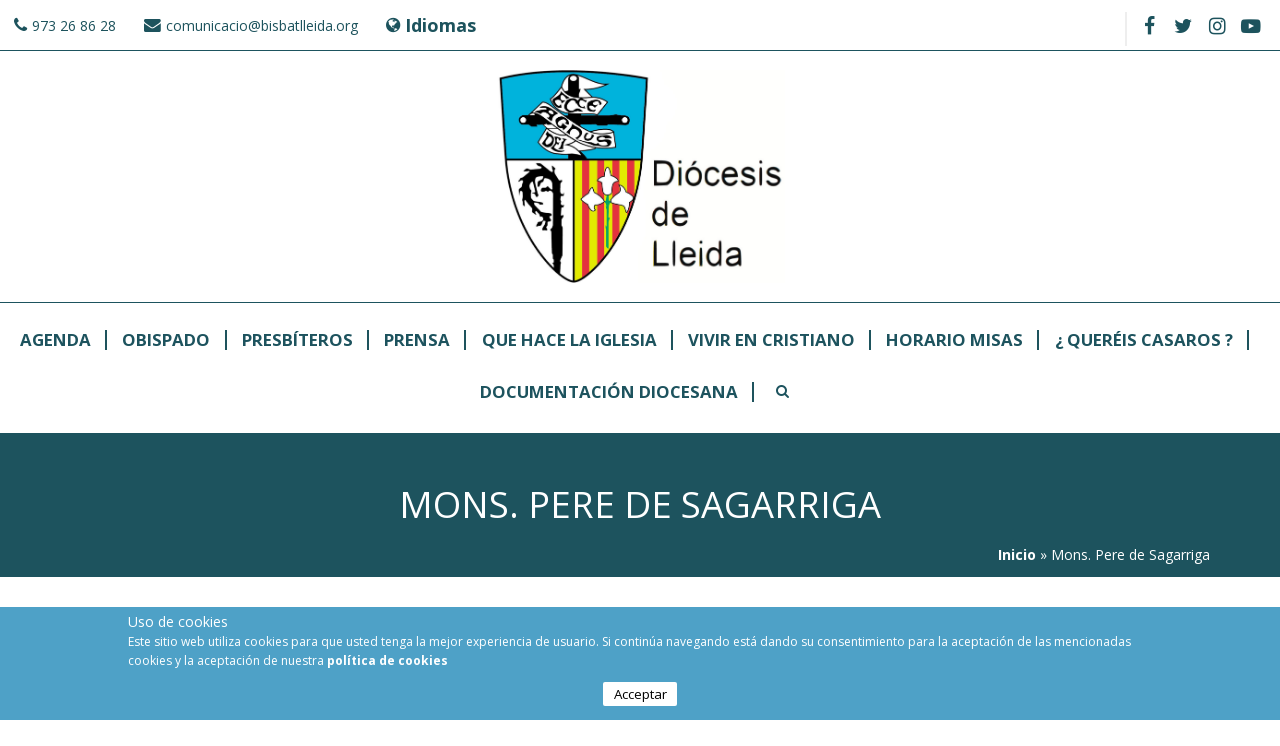

--- FILE ---
content_type: text/html; charset=utf-8
request_url: http://web.bisbatlleida.org/es/persona-historica/mons-pere-de-sagarriga
body_size: 8488
content:
<!DOCTYPE html>
<html>
<head>

	<script async src='https://www.googletagmanager.com/gtag/js?id=UA-125255035-2'></script>
	<script>
		window.dataLayer = window.dataLayer || [];
		function gtag(){dataLayer.push(arguments);}
		gtag('js', new Date());

		gtag('config', 'UA-125255035-2');
	</script>

	<script>
	  window['GoogleAnalyticsObject'] = 'ga';
	  window['ga'] = window['ga'] || function() {
	    (window['ga'].q = window['ga'].q || []).push(arguments)
	  };
	</script>
	<script>
	ga('create', 'UA-125255035-2', 'auto');

		var dimensionindx = 'dimension1';
		var dimensionValue = 'Normal user';

		ga('set', dimensionindx, dimensionValue);
		ga('send', 'pageview');
	</script>

<meta charset="utf-8" />
<meta name="viewport" content="width=device-width" />
<meta name="description" content="Un ampurdanés obispo de Lleida. Nombrado por Benedicto XIII, el papa Luna, hecho que causó una gran satisfacción al rey de la Corona de Aragón, Martín el Humano. Pere de Sagarriga era uno de los consejeros reales; hermano de Ramón, gobernador del Empurdá y del Roselló." />
<meta name="keywords" content="Obispado de Lleida,Diócesis de Lleida,Diócesis de Lérida,Diócesis de Lleida,Obispado Lleida,religión,santos,beatos,obispo,horarios misas,catedrales,Arciprestazgos,Parroquias,lleida" />
<meta name="generator" content="Drupal 7 (https://www.drupal.org)" />
<link rel="canonical" href="http://web.bisbatlleida.org/es/persona-historica/mons-pere-de-sagarriga" />
<link rel="shortlink" href="http://web.bisbatlleida.org/es/node/1990" />
<meta name="dcterms.title" content="Mons. Pere de Sagarriga" />
<meta name="dcterms.creator" content="MontseOlle" />
<meta name="dcterms.description" content="Un ampurdanés obispo de Lleida. Nombrado por Benedicto XIII, el papa Luna, hecho que causó una gran satisfacción al rey de la Corona de Aragón, Martín el Humano. Pere de Sagarriga era uno de los consejeros reales; hermano de Ramón, gobernador del Empurdá y del Roselló." />
<meta name="dcterms.date" content="2012-03-04T21:26+01:00" />
<meta name="dcterms.type" content="Text" />
<meta name="dcterms.format" content="text/html" />
<meta name="dcterms.identifier" content="http://web.bisbatlleida.org/es/persona-historica/mons-pere-de-sagarriga" />
<meta name="dcterms.language" content="es" />
<link rel="shortcut icon" href="http://www.bisbatlleida.org/sites/all/themes/virgo_zymphonies_theme/favicon.ico" type="image/vnd.microsoft.icon" />
<meta name="dcterms.modified" content="2012-03-04T21:26+01:00" />



<title>Mons. Pere de Sagarriga | Diócesis de Lleida</title>
<style type="text/css" media="all">
@import url("http://web.bisbatlleida.org/modules/system/system.base.css?shfi2n");
@import url("http://web.bisbatlleida.org/modules/system/system.menus.css?shfi2n");
@import url("http://web.bisbatlleida.org/modules/system/system.messages.css?shfi2n");
@import url("http://web.bisbatlleida.org/modules/system/system.theme.css?shfi2n");
</style>
<style type="text/css" media="all">
@import url("http://web.bisbatlleida.org/misc/ui/jquery.ui.core.css?shfi2n");
@import url("http://web.bisbatlleida.org/misc/ui/jquery.ui.theme.css?shfi2n");
@import url("http://web.bisbatlleida.org/misc/ui/jquery.ui.datepicker.css?shfi2n");
@import url("http://web.bisbatlleida.org/misc/ui/jquery.ui.slider.css?shfi2n");
</style>
<style type="text/css" media="screen">
@import url("http://web.bisbatlleida.org/sites/all/libraries/jquery-ui-timepicker/jquery-ui-timepicker-addon.css?shfi2n");
</style>
<style type="text/css" media="all">
@import url("http://web.bisbatlleida.org/modules/book/book.css?shfi2n");
@import url("http://web.bisbatlleida.org/sites/all/modules/calendar/css/calendar_multiday.css?shfi2n");
@import url("http://web.bisbatlleida.org/modules/comment/comment.css?shfi2n");
@import url("http://web.bisbatlleida.org/sites/all/modules/date/date_api/date.css?shfi2n");
@import url("http://web.bisbatlleida.org/sites/all/modules/date/date_popup/themes/datepicker.1.7.css?shfi2n");
@import url("http://web.bisbatlleida.org/modules/field/theme/field.css?shfi2n");
@import url("http://web.bisbatlleida.org/modules/node/node.css?shfi2n");
@import url("http://web.bisbatlleida.org/modules/search/search.css?shfi2n");
@import url("http://web.bisbatlleida.org/modules/user/user.css?shfi2n");
@import url("http://web.bisbatlleida.org/sites/all/modules/extlink/css/extlink.css?shfi2n");
@import url("http://web.bisbatlleida.org/sites/all/modules/views/css/views.css?shfi2n");
@import url("http://web.bisbatlleida.org/sites/all/modules/ckeditor/css/ckeditor.css?shfi2n");
</style>
<style type="text/css" media="all">
@import url("http://web.bisbatlleida.org/sites/all/modules/ctools/css/ctools.css?shfi2n");
@import url("http://web.bisbatlleida.org/modules/locale/locale.css?shfi2n");
@import url("http://web.bisbatlleida.org/sites/all/modules/eu_cookie_compliance/css/eu_cookie_compliance.css?shfi2n");
</style>
<style type="text/css" media="all">
<!--/*--><![CDATA[/*><!--*/
#sliding-popup.sliding-popup-bottom,#sliding-popup.sliding-popup-bottom .eu-cookie-withdraw-banner,.eu-cookie-withdraw-tab{background:#0779bf;}#sliding-popup.sliding-popup-bottom.eu-cookie-withdraw-wrapper{background:transparent}#sliding-popup .popup-content #popup-text h1,#sliding-popup .popup-content #popup-text h2,#sliding-popup .popup-content #popup-text h3,#sliding-popup .popup-content #popup-text p,#sliding-popup label,#sliding-popup div,.eu-cookie-compliance-secondary-button,.eu-cookie-withdraw-tab{color:#fff !important;}.eu-cookie-withdraw-tab{border-color:#fff;}.eu-cookie-compliance-more-button{color:#fff !important;}

/*]]>*/-->
</style>
<style type="text/css" media="all">
@import url("http://web.bisbatlleida.org/sites/all/themes/virgo_zymphonies_theme/css/font-awesome.css?shfi2n");
@import url("http://web.bisbatlleida.org/sites/all/themes/virgo_zymphonies_theme/css/style.css?shfi2n");
@import url("http://web.bisbatlleida.org/sites/all/themes/virgo_zymphonies_theme/css/media.css?shfi2n");
</style>
<script type="text/javascript" src="http://web.bisbatlleida.org/misc/jquery.js?v=1.4.4"></script>
<script type="text/javascript" src="http://web.bisbatlleida.org/misc/jquery-extend-3.4.0.js?v=1.4.4"></script>
<script type="text/javascript" src="http://web.bisbatlleida.org/misc/jquery-html-prefilter-3.5.0-backport.js?v=1.4.4"></script>
<script type="text/javascript" src="http://web.bisbatlleida.org/misc/jquery.once.js?v=1.2"></script>
<script type="text/javascript" src="http://web.bisbatlleida.org/misc/drupal.js?shfi2n"></script>
<script type="text/javascript" src="http://web.bisbatlleida.org/misc/ui/jquery.ui.core.min.js?v=1.8.7"></script>
<script type="text/javascript" src="http://web.bisbatlleida.org/misc/ui/jquery.ui.widget.min.js?v=1.8.7"></script>
<script type="text/javascript" src="http://web.bisbatlleida.org/sites/all/modules/eu_cookie_compliance/js/jquery.cookie-1.4.1.min.js?v=1.4.1"></script>
<script type="text/javascript" src="http://web.bisbatlleida.org/misc/ui/jquery.ui.datepicker.min.js?v=1.8.7"></script>
<script type="text/javascript" src="http://web.bisbatlleida.org/modules/locale/locale.datepicker.js?v=1.8.7"></script>
<script type="text/javascript" src="http://web.bisbatlleida.org/misc/ui/jquery.ui.mouse.min.js?v=1.8.7"></script>
<script type="text/javascript" src="http://web.bisbatlleida.org/misc/ui/jquery.ui.slider.min.js?v=1.8.7"></script>
<script type="text/javascript" src="http://web.bisbatlleida.org/sites/all/libraries/jquery-ui-timepicker/jquery-ui-sliderAccess.js?v=1.4"></script>
<script type="text/javascript" src="http://web.bisbatlleida.org/sites/all/libraries/jquery-ui-timepicker/jquery-ui-timepicker-addon.js?v=1.4"></script>
<script type="text/javascript" src="http://web.bisbatlleida.org/misc/form.js?v=7.72"></script>
<script type="text/javascript" src="http://web.bisbatlleida.org/sites/default/files/languages/es_YsU3LKYjw1BJ5ORBB7WqLCoGknnO3zPtEuW6Qx848M0.js?shfi2n"></script>
<script type="text/javascript" src="http://web.bisbatlleida.org/sites/all/modules/field_group/field_group.js?shfi2n"></script>
<script type="text/javascript" src="http://web.bisbatlleida.org/misc/collapse.js?v=7.72"></script>
<script type="text/javascript" src="http://web.bisbatlleida.org/sites/all/modules/extlink/js/extlink.js?shfi2n"></script>
<script type="text/javascript" src="http://web.bisbatlleida.org/sites/all/modules/stanford_date_timepicker/js/stanford_date_timepicker.js?shfi2n"></script>
<script type="text/javascript" src="http://web.bisbatlleida.org/sites/all/themes/virgo_zymphonies_theme/js/custom.js?shfi2n"></script>
<script type="text/javascript">
<!--//--><![CDATA[//><!--
jQuery.extend(Drupal.settings, {"basePath":"\/","pathPrefix":"es\/","ajaxPageState":{"theme":"virgo_zymphonies_theme","theme_token":"0qYDmAz7-rgPg2CRZkOtYMp9lJA7dwN2K6KnnAdZfUE","js":{"0":1,"sites\/all\/modules\/eu_cookie_compliance\/js\/eu_cookie_compliance.js":1,"misc\/jquery.js":1,"misc\/jquery-extend-3.4.0.js":1,"misc\/jquery-html-prefilter-3.5.0-backport.js":1,"misc\/jquery.once.js":1,"misc\/drupal.js":1,"misc\/ui\/jquery.ui.core.min.js":1,"misc\/ui\/jquery.ui.widget.min.js":1,"sites\/all\/modules\/eu_cookie_compliance\/js\/jquery.cookie-1.4.1.min.js":1,"misc\/ui\/jquery.ui.datepicker.min.js":1,"modules\/locale\/locale.datepicker.js":1,"misc\/ui\/jquery.ui.mouse.min.js":1,"misc\/ui\/jquery.ui.slider.min.js":1,"sites\/all\/libraries\/jquery-ui-timepicker\/jquery-ui-sliderAccess.js":1,"sites\/all\/libraries\/jquery-ui-timepicker\/jquery-ui-timepicker-addon.js":1,"misc\/form.js":1,"public:\/\/languages\/es_YsU3LKYjw1BJ5ORBB7WqLCoGknnO3zPtEuW6Qx848M0.js":1,"sites\/all\/modules\/field_group\/field_group.js":1,"misc\/collapse.js":1,"sites\/all\/modules\/extlink\/js\/extlink.js":1,"sites\/all\/modules\/stanford_date_timepicker\/js\/stanford_date_timepicker.js":1,"sites\/all\/themes\/virgo_zymphonies_theme\/js\/custom.js":1},"css":{"modules\/system\/system.base.css":1,"modules\/system\/system.menus.css":1,"modules\/system\/system.messages.css":1,"modules\/system\/system.theme.css":1,"misc\/ui\/jquery.ui.core.css":1,"misc\/ui\/jquery.ui.theme.css":1,"misc\/ui\/jquery.ui.datepicker.css":1,"misc\/ui\/jquery.ui.slider.css":1,"sites\/all\/libraries\/jquery-ui-timepicker\/jquery-ui-timepicker-addon.css":1,"modules\/book\/book.css":1,"sites\/all\/modules\/calendar\/css\/calendar_multiday.css":1,"modules\/comment\/comment.css":1,"sites\/all\/modules\/date\/date_api\/date.css":1,"sites\/all\/modules\/date\/date_popup\/themes\/datepicker.1.7.css":1,"modules\/field\/theme\/field.css":1,"modules\/node\/node.css":1,"modules\/search\/search.css":1,"modules\/user\/user.css":1,"sites\/all\/modules\/extlink\/css\/extlink.css":1,"sites\/all\/modules\/views\/css\/views.css":1,"sites\/all\/modules\/ckeditor\/css\/ckeditor.css":1,"sites\/all\/modules\/ctools\/css\/ctools.css":1,"modules\/locale\/locale.css":1,"sites\/all\/modules\/eu_cookie_compliance\/css\/eu_cookie_compliance.css":1,"0":1,"sites\/all\/themes\/virgo_zymphonies_theme\/css\/font-awesome.css":1,"sites\/all\/themes\/virgo_zymphonies_theme\/css\/style.css":1,"sites\/all\/themes\/virgo_zymphonies_theme\/css\/media.css":1}},"eu_cookie_compliance":{"popup_enabled":1,"popup_agreed_enabled":0,"popup_hide_agreed":0,"popup_clicking_confirmation":false,"popup_scrolling_confirmation":false,"popup_html_info":"\u003Cdiv class=\u0022eu-cookie-compliance-banner eu-cookie-compliance-banner-info eu-cookie-compliance-banner--opt-in\u0022\u003E\n  \u003Cdiv class=\u0022popup-content info\u0022\u003E\n    \u003Cdiv id=\u0022popup-text\u0022\u003E\n      \u003Ch4\u003E\t\u003Cspan\u003EUso de cookies\u003C\/span\u003E\u003C\/h4\u003E\n\u003Cp\u003E\u003Cspan\u003EEste sitio web utiliza cookies para que usted tenga la mejor experiencia de usuario. Si contin\u00faa navegando est\u00e1 dando su consentimiento para la aceptaci\u00f3n de las mencionadas cookies y la aceptaci\u00f3n de nuestra\u00a0\u003C\/span\u003E\u003Ca href=\u0022\/es\/content\/pol\u00edtica-de-privacidad\u0022 target=\u0022_self\u0022\u003E\u003Cspan\u003Epol\u00edtica de cookies\u003C\/span\u003E\u003C\/a\u003E\u003C\/p\u003E\n              \u003Cbutton type=\u0022button\u0022 class=\u0022find-more-button eu-cookie-compliance-more-button\u0022\u003ENO\u003C\/button\u003E\n          \u003C\/div\u003E\n    \n    \u003Cdiv id=\u0022popup-buttons\u0022 class=\u0022\u0022\u003E\n      \u003Cbutton type=\u0022button\u0022 class=\u0022agree-button eu-cookie-compliance-secondary-button\u0022\u003EAcceptar\u003C\/button\u003E\n              \u003Cbutton type=\u0022button\u0022 class=\u0022decline-button eu-cookie-compliance-default-button\u0022 \u003ENo\u003C\/button\u003E\n          \u003C\/div\u003E\n  \u003C\/div\u003E\n\u003C\/div\u003E","use_mobile_message":false,"mobile_popup_html_info":"\u003Cdiv class=\u0022eu-cookie-compliance-banner eu-cookie-compliance-banner-info eu-cookie-compliance-banner--opt-in\u0022\u003E\n  \u003Cdiv class=\u0022popup-content info\u0022\u003E\n    \u003Cdiv id=\u0022popup-text\u0022\u003E\n                    \u003Cbutton type=\u0022button\u0022 class=\u0022find-more-button eu-cookie-compliance-more-button\u0022\u003ENO\u003C\/button\u003E\n          \u003C\/div\u003E\n    \n    \u003Cdiv id=\u0022popup-buttons\u0022 class=\u0022\u0022\u003E\n      \u003Cbutton type=\u0022button\u0022 class=\u0022agree-button eu-cookie-compliance-secondary-button\u0022\u003EAcceptar\u003C\/button\u003E\n              \u003Cbutton type=\u0022button\u0022 class=\u0022decline-button eu-cookie-compliance-default-button\u0022 \u003ENo\u003C\/button\u003E\n          \u003C\/div\u003E\n  \u003C\/div\u003E\n\u003C\/div\u003E\n","mobile_breakpoint":"768","popup_html_agreed":"\u003Cdiv\u003E\n  \u003Cdiv class=\u0022popup-content agreed\u0022\u003E\n    \u003Cdiv id=\u0022popup-text\u0022\u003E\n      \u003Ch2\u003E\tThank you for accepting cookies\u003C\/h2\u003E\n\u003Cp\u003EYou can now hide this message or find out more about cookies.\u003C\/p\u003E\n    \u003C\/div\u003E\n    \u003Cdiv id=\u0022popup-buttons\u0022\u003E\n      \u003Cbutton type=\u0022button\u0022 class=\u0022hide-popup-button eu-cookie-compliance-hide-button\u0022\u003EOculta\u003C\/button\u003E\n              \u003Cbutton type=\u0022button\u0022 class=\u0022find-more-button eu-cookie-compliance-more-button-thank-you\u0022 \u003EMore info\u003C\/button\u003E\n          \u003C\/div\u003E\n  \u003C\/div\u003E\n\u003C\/div\u003E","popup_use_bare_css":false,"popup_height":"auto","popup_width":"100%","popup_delay":1000,"popup_link":"\/es\/es\/content\/pol%C3%ADtica-de-privacidad","popup_link_new_window":0,"popup_position":null,"fixed_top_position":1,"popup_language":"es","store_consent":false,"better_support_for_screen_readers":0,"reload_page":0,"domain":"","domain_all_sites":null,"popup_eu_only_js":0,"cookie_lifetime":"100","cookie_session":false,"disagree_do_not_show_popup":0,"method":"opt_in","whitelisted_cookies":"","withdraw_markup":"\u003Cbutton type=\u0022button\u0022 class=\u0022eu-cookie-withdraw-tab\u0022\u003EConfiguraci\u00f3 de privacitat\u003C\/button\u003E\n\u003Cdiv class=\u0022eu-cookie-withdraw-banner\u0022\u003E\n  \u003Cdiv class=\u0022popup-content info\u0022\u003E\n    \u003Cdiv id=\u0022popup-text\u0022\u003E\n      \u003Ch4\u003E\t\u00a0\u003C\/h4\u003E\n    \u003C\/div\u003E\n    \u003Cdiv id=\u0022popup-buttons\u0022\u003E\n      \u003Cbutton type=\u0022button\u0022 class=\u0022eu-cookie-withdraw-button\u0022\u003ERetireu el consentiment\u003C\/button\u003E\n    \u003C\/div\u003E\n  \u003C\/div\u003E\n\u003C\/div\u003E\n","withdraw_enabled":false,"withdraw_button_on_info_popup":false,"cookie_categories":[],"enable_save_preferences_button":true,"fix_first_cookie_category":true,"select_all_categories_by_default":false,"cookie_name":""},"field_group":{"fieldset":"full"},"extlink":{"extTarget":0,"extClass":0,"extLabel":"(link is external)","extImgClass":0,"extIconPlacement":0,"extSubdomains":1,"extExclude":"","extInclude":"","extCssExclude":"","extCssExplicit":"","extAlert":0,"extAlertText":"This link will take you to an external web site.","mailtoClass":0,"mailtoLabel":"(link sends e-mail)","extUseFontAwesome":false},"urlIsAjaxTrusted":{"\/es\/persona-historica\/mons-pere-de-sagarriga":true},"jquery":{"ui":{"datepicker":{"isRTL":false,"firstDay":"1"}}},"stanford_date_timepicker":{"classes":"","default_date_format":"yy-mm-dd","default_time_format":"hh:mm","default_separator":" "}});
//--><!]]>
</script>
<link href="https://fonts.googleapis.com/css?family=Open+Sans:300,400,700" rel="stylesheet">
<script type="text/javascript" src="/sites/all/libraries/maskedinput/jquery.maskedinput-1.3.js"></script>
<meta name="viewport" content="width=device-width, user-scalable=no">
<!--[if IE 8 ]>    <html class="ie8 ielt9"> <![endif]-->
<!--[if lt IE 9]><script src="http://html5shiv.googlecode.com/svn/trunk/html5.js"></script><![endif]-->





</head>
<body class="html not-front not-logged-in no-sidebars page-node page-node- page-node-1990 node-type-personesdifuntes i18n-es">
	<div id="skip-link">
		<a href="#main-content" class="element-invisible element-focusable">Pasar al contenido principal</a>
	</div>

	 <!-- /.region -->
	
<!-- main-menu -->

<div class="page-wrap">

  <div class="user-menu-wrapper">
    <div class="full-wrap">
      <div class="region region-user-menu">
  <div id="block-block-1" class="block block-block">

      
  <div class="content">
    <p><a href="tel:973268628">973 26 86 28</a></p>
  </div>
  
</div> <!-- /.block -->
<div id="block-block-2" class="block block-block">

      
  <div class="content">
    <p><a href="mailto:comunicacio@bisbatlleida.org?subject=comunicacio%40bisbatlleida.org">comunicacio@bisbatlleida.org</a></p>
  </div>
  
</div> <!-- /.block -->
<div id="block-locale-language" class="block block-locale">

        <h2 >Idiomas</h2>
    
  <div class="content">
    <ul class="language-switcher-locale-url"><li class="ca first"><a href="/ca/persona-historica/mons-pere-de-sagarriga" class="language-link" xml:lang="ca" title="Mons. Pere de Sagarriga">Català <img class="language-icon" typeof="foaf:Image" src="http://web.bisbatlleida.org/sites/all/modules/languageicons/flags/ca.png" width="16" height="12" alt="Català" title="Català" /></a></li>
<li class="es last active"><a href="/es/persona-historica/mons-pere-de-sagarriga" class="language-link active" xml:lang="es" title="Mons. Pere de Sagarriga">Castellano <img class="language-icon" typeof="foaf:Image" src="http://web.bisbatlleida.org/sites/all/modules/languageicons/flags/es.png" width="16" height="12" alt="Castellano" title="Castellano" /></a></li>
</ul>  </div>
  
</div> <!-- /.block -->
</div>
 <!-- /.region -->
      <!-- Social Links -->
              <span class="social-icons">
         <ul>
          <li><a class="fb" href="https://www.facebook.com/bisbatlleida" target="_blank" rel="me"><i class="fa fa-facebook"></i></a></li>
          <li><a class="twitter" href="https://twitter.com/BisbatdeLleida" target="_blank" rel="me"><i class="fa fa-twitter"></i></a></li>
          <li><a class="vimeo" href="" target="_blank" rel="me"><i class="fa fa-vimeo"></i></a></li>
          <li><a class="instagram" href="https://instagram.com" target="_blank" rel="me"><i class="fa fa-instagram"></i></a></li>
          <li><a class="youtube" href="https://www.youtube.com/channel/UChq4kV80oqGTI6fDdtEvuSQ" target="_blank" rel="me"><i class="fa fa-youtube"></i></a></li>
         </ul>
       </span>
          </div>
  </div>

  <!-- end main-menu -->


  <!-- header -->

  <div id="header_wrapper">

    <header id="header" role="banner">
      <div class="top_left">
                  <div id="logo">
            
            <a href="/es" title="Inicio"><img src="http://web.bisbatlleida.org/sites/default/files/logo_bisbat_es.jpg"/></a>
          </div>
        
              </div>

      <div class="top_right">
              </div>
      <div class="clear"></div>

    </header>

  </div>

  <!-- end header -->

      <div class="menu-wrap">
      <div class="full-wrap clearfix">
                <nav id="main-menu"  role="navigation">
          <a class="nav-toggle" href="#"></a>
          <div class="menu-navigation-container">
            <ul class="menu"><li class="first leaf"><a href="/es/Agenda-es">Agenda</a></li>
<li class="leaf"><a href="/es/content/obispado">Obispado</a></li>
<li class="leaf"><a href="/es/content/presb%C3%ADteros-y-di%C3%A1conos">Presbíteros</a></li>
<li class="leaf"><a href="/es/content/prensa">Prensa</a></li>
<li class="leaf"><a href="/es/content/que-hace-la-iglesia">Que hace la Iglesia</a></li>
<li class="leaf"><a href="/es/content/vivir-en-cristiano">Vivir en cristiano</a></li>
<li class="leaf"><a href="/es/horarios_misas">Horario Misas</a></li>
<li class="leaf"><a href="http://www.bisbatlleida.org/ca/node/32128/" target="_blank">¿ Queréis casaros ?</a></li>
<li class="last leaf"><a href="/es/content/documentaci%C3%B3n-diocesana">Documentación Diocesana</a></li>
</ul>          </div>
          <div class="clear"></div>
        </nav>
      </div>


    </div>
  
      <div id="breadcrumbs">
      <p class="title">
        Mons. Pere de Sagarriga      </p>
      <h2 class="element-invisible">Usted está aquí</h2><nav class="breadcrumb"><span class="bread"><a href="/es">Inicio</a> » Mons. Pere de Sagarriga</span></nav>    </div>
  
  <div id="slider-wrap" class="clearfix">
       </div>

  <div id="page-wrap">

    
    <div id="container">
      <div class="container-wrap">
        <div class="content-sidebar-wrap">
          <div id="content">
            <section id="post-content" role="main">

              
                                                                                                                    <div class="region region-content">
  <div id="block-system-main" class="block block-system">

      
  <div class="content">
                          <span property="dc:title" content="Mons. Pere de Sagarriga" class="rdf-meta element-hidden"></span><span property="sioc:num_replies" content="0" datatype="xsd:integer" class="rdf-meta element-hidden"></span>
      
    
  <div class="content node-personesdifuntes">
    <fieldset class="collapsible form-wrapper"><legend><span class="fieldset-legend">Episcopat Lleida</span></legend><div class="fieldset-wrapper"><div class="field field-name-field-anys-episcop field-type-text field-label-inline clearfix"><div class="field-label">Anys inicial-final del mandat com a bisbe de Lleida:&nbsp;</div><div class="field-items"><div class="field-item even">1404-1407</div></div></div></div></fieldset>
<div class="field field-name-body field-type-text-with-summary field-label-hidden"><div class="field-items"><div class="field-item even" property="content:encoded"><p class="MsoBodyText" style="line-height: normal; text-indent: 30px; margin: 10px 15px;" align="justify"><span>Un ampurdanés obispo de Lleida. Nombrado por Benedicto XIII, el papa Luna, hecho que causó una gran satisfacción al rey de la Corona de Aragón, Martín el Humano. Pere de Sagarriga era uno de los consejeros reales; hermano de Ramón, gobernador del Empurdá y del Roselló. El boletín del nombramiento fue firmado en Tarascón, el <em>III nonas decembris.</em> Pere de Sagarriga tomó posesión del obispado de Lleida el 1-I-1404, mediante un procurador</span><span><span style="font-family: Arial; font-size: x-small;">. </span></span></p>
<p class="MsoBodyText" style="line-height: normal; text-indent: 30px; margin: 10px 15px;" align="justify"><span>Fue partidario del papa Luna hasta última hora. El obispo Pedro estuvo siempre ausente del obispado de Lleida y en 1407 fue trasladado al arzobispado de Tarragona</span><span><span style="font-family: Arial; font-size: x-small;">. </span></span></p>
<p class="MsoBodyText" style="line-height: normal; text-indent: 30px; margin: 10px 15px;" align="justify"><span>En julio de 1407 formó parte de la comisión enviada a Roma por Benedicto XIII con la finalidad de entrevistarse con “el otro Papa”  Bonifacio IX y tratar el tema de cómo finalizar el cisma que tanto escandalizaba a la cristiandad</span><span><span style="font-family: Arial; font-size: x-small;">. </span></span><span>La comisión no tuvo éxito. Cuando la comisión llegó a Roma y ya se habían entrevistado con Bonifacio IX, “el otro Papa”, Benedicto XIII, ya había fallecido</span><span><span style="font-family: Arial; font-size: x-small;">.</span></span></p>
<p class="MsoBodyText" style="line-height: normal; text-indent: 30px; margin: 10px 15px;" align="justify"><span>En Roma Pere de Sagarriga  y los otros miembros de la comisión fueron encarcelados y encerrados en el castillo de San Angelo. Su rescate les costó unos 5.000 ducados</span><span><span style="font-family: Arial; font-size: x-small;">. </span></span><span>Aconsejaron que se dejase transcurrir algún tiempo antes de hacer una nueva elección papal; no fueron escuchados. Se eligió un nuevo Papa, Gregorio XII (1406-1415), y éste renunció</span><span><span style="font-family: Arial; font-size: x-small;">. </span></span><span>En aquellos momentos había tres “otros Papas”, y los tres se creían que eran los legítimos: el papa de Roma, el papa de Aviñón y el papa de Pisa</span><span><span style="font-family: Arial; font-size: x-small;">. </span></span></p>
<p class="MsoBodyText" style="line-height: normal; text-indent: 30px; margin: 10px 15px;" align="justify"><span>Actuó de compromisario en Caspe. Fernando de Antequera le nombró canciller y le dio la villa de Ager. Las tierras del condado de Urgell conocerían días de guerra, con el séquito de odios, sangre y difuntos</span><span><span style="font-family: Arial; font-size: x-small;">. </span></span></p>
<p class="MsoBodyText" style="line-height: normal; text-indent: 30px; margin: 10px 15px;" align="justify"><span>Perede Sagarriga, fue trasladado a Tarragona en 1407 y nombrado arzobispo de dicha sede. Murió en Barcelona</span><span style="font-family: Arial; font-size: x-small;"><span><span> el 31-XII-1418. </span> </span></span></p>
<p class="MsoNormal" style="text-indent: 30px; margin: 10px 15px;" align="right"><span style="font-size: small;"><span style="font-family: Arial;">Mn. Ramiro Viola González</span> </span></p>
</div></div></div>  </div>

      <footer>
          </footer>
  
    </div>
  
</div> <!-- /.block -->
<div id="block-block-5" class="block block-block">

      
  <div class="content">
    <div id="toTop">
	<a class="toTop" href="#" target="" rel="me">
		<i class="fa fa-arrow-up"></i>
	</a>
</div>  </div>
  
</div> <!-- /.block -->
<div id="block-block-6" class="block block-block">

      
  <div class="content">
    <div id="overlay-extras">

</div>  </div>
  
</div> <!-- /.block -->
</div>
 <!-- /.region -->
            </section> <!-- /#main -->
          </div>

          </div>

          
                </div>
    </div>

  </div>

  

  <!-- Footer -->

  <div id="footer">
    <div id="footer_wrapper">
          </div>

    <div class="full-wrap clients-wrap clearfix">
      <div class="region region-clients">
  <div id="block-block-7" class="block block-block">

      
  <div class="content">
    <!-- some -->  </div>
  
</div> <!-- /.block -->
<div id="block-search-form" class="block block-search">

      
  <div class="content">
    <form action="/es/persona-historica/mons-pere-de-sagarriga" method="post" id="search-block-form" accept-charset="UTF-8"><div><div class="container-inline">
      <h2 class="element-invisible">Formulario de búsqueda</h2>
    <div class="form-item form-type-textfield form-item-search-block-form">
  <label class="element-invisible" for="edit-search-block-form--2">Buscar </label>
 <input title="Escriba lo que quiere buscar." type="text" id="edit-search-block-form--2" name="search_block_form" value="" size="15" maxlength="128" class="form-text" />
</div>
<div class="form-actions form-wrapper" id="edit-actions"><input type="submit" id="edit-submit" name="op" value="Buscar" class="form-submit" /></div><input type="hidden" name="form_build_id" value="form-frgenIxeh3IjtVGaPD1smp2Zcs6az7dYXkj5ypN_77U" />
<input type="hidden" name="form_id" value="search_block_form" />
</div>
</div></form>  </div>
  
</div> <!-- /.block -->
</div>
 <!-- /.region -->
    </div>

    <div class="footer_credit">
      <div class="credits">
        <!-- Social Links old -->
      </div>
      <div class="clear"></div>
    </div>

    <div id="copyright">
      <div class="ccontent">
        <p class="copyright">
          Derechos de copia &copy; 2026, Diócesis de Lleida        </p>

        <p class="right">
          <a href="http://www.zblleida.com">
            Zona Blava Informàtica S.L
          </a>
        </p>
      </div>
    </div>

  </div>

</div>

<!-- end Footer -->
	 <!-- /.region -->
<script type="text/javascript">
<!--//--><![CDATA[//><!--
var eu_cookie_compliance_cookie_name = "";
//--><!]]>
</script>
<script type="text/javascript" src="http://web.bisbatlleida.org/sites/all/modules/eu_cookie_compliance/js/eu_cookie_compliance.js?shfi2n"></script>
</body>
</html>
